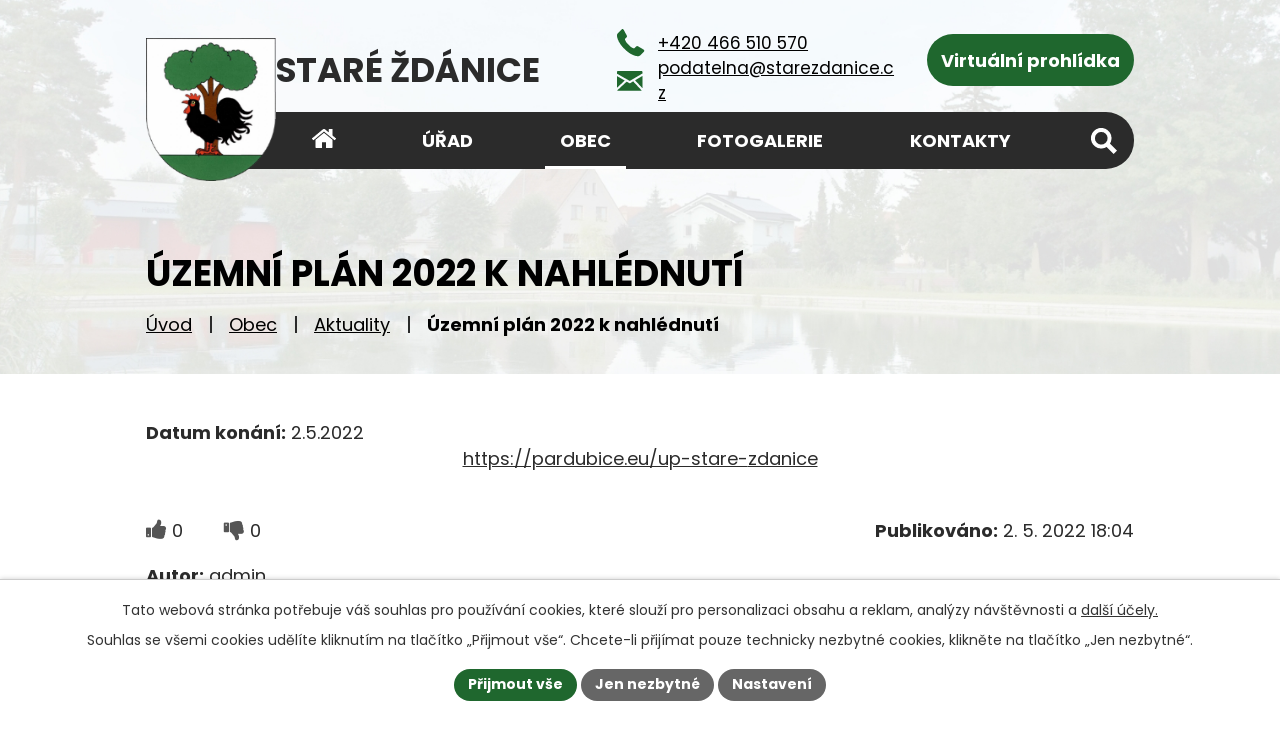

--- FILE ---
content_type: text/html; charset=utf-8
request_url: https://www.starezdanice.cz/aktuality/uzemni-plan-2022-k-nahlednuti
body_size: 10077
content:
<!DOCTYPE html>
<html lang="cs" data-lang-system="cs">
	<head>



		<!--[if IE]><meta http-equiv="X-UA-Compatible" content="IE=EDGE"><![endif]-->
			<meta name="viewport" content="width=device-width, initial-scale=1, user-scalable=yes">
			<meta http-equiv="content-type" content="text/html; charset=utf-8" />
			<meta name="robots" content="index,follow" />
			<meta name="author" content="Antee s.r.o." />
			<meta name="description" content="https://pardubice.eu/up-stare-zdanice" />
			<meta name="keywords" content="Staré, Ždánice, Zdanice, úřad, obec, oficiální" />
			<meta name="viewport" content="width=device-width, initial-scale=1, user-scalable=yes" />
<title>Územní plán 2022 k nahlédnutí | Staré Ždánice</title>

		<link rel="stylesheet" type="text/css" href="https://cdn.antee.cz/jqueryui/1.8.20/css/smoothness/jquery-ui-1.8.20.custom.css?v=2" integrity="sha384-969tZdZyQm28oZBJc3HnOkX55bRgehf7P93uV7yHLjvpg/EMn7cdRjNDiJ3kYzs4" crossorigin="anonymous" />
		<link rel="stylesheet" type="text/css" href="/style.php?nid=TUVKQw==&amp;ver=1768399196" />
		<link rel="stylesheet" type="text/css" href="/css/libs.css?ver=1768399900" />
		<link rel="stylesheet" type="text/css" href="https://cdn.antee.cz/genericons/genericons/genericons.css?v=2" integrity="sha384-DVVni0eBddR2RAn0f3ykZjyh97AUIRF+05QPwYfLtPTLQu3B+ocaZm/JigaX0VKc" crossorigin="anonymous" />

		<script src="/js/jquery/jquery-3.0.0.min.js" ></script>
		<script src="/js/jquery/jquery-migrate-3.1.0.min.js" ></script>
		<script src="/js/jquery/jquery-ui.min.js" ></script>
		<script src="/js/jquery/jquery.ui.touch-punch.min.js" ></script>
		<script src="/js/libs.min.js?ver=1768399900" ></script>
		<script src="/js/ipo.min.js?ver=1768399889" ></script>
			<script src="/js/locales/cs.js?ver=1768399196" ></script>

			<script src='https://www.google.com/recaptcha/api.js?hl=cs&render=explicit' ></script>

		<link href="/aktuality?action=atom" type="application/atom+xml" rel="alternate" title="Aktuality">
		<link href="/uredni-deska?action=atom" type="application/atom+xml" rel="alternate" title="Úřední deska">
		<link href="/prispevkova-organizace?action=atom" type="application/atom+xml" rel="alternate" title="Příspěvková organizace ZŠ a MŠ Staré Ždánice">
		<link href="/zs-a-ms?action=atom" type="application/atom+xml" rel="alternate" title="ZŠ a MŠ">
		<link href="/rozpocet-zs?action=atom" type="application/atom+xml" rel="alternate" title="Rozpočet ZŠ a MŠ">
		<link href="/rozpocet-ms?action=atom" type="application/atom+xml" rel="alternate" title="Rozpočet MŠ">
		<link href="/svozy-odpadu-new?action=atom" type="application/atom+xml" rel="alternate" title="Svozy odpadů">
<link rel="preconnect" href="https://fonts.googleapis.com">
<link rel="preconnect" href="https://fonts.gstatic.com" crossorigin>
<link href="https://fonts.googleapis.com/css2?family=Poppins:wght@400;700&amp;display=fallback" rel="stylesheet">
<link href="/image.php?nid=3690&amp;oid=11356365&amp;width=32" rel="icon" type="image/png">
<link rel="shortcut icon" href="/image.php?nid=3690&amp;oid=11356365&amp;width=32">
<link rel="preload" href="/image.php?nid=3690&amp;oid=11356366" as="image">
<meta name="format-detection" content="telephone=no">
<script>
ipo.api.live('h1', function(el) {
if((!document.getElementById('page11316898')) && ($("#system-menu").length != 1) && (window.innerWidth > 1024))  {
$(el).prependTo("#iponavigation");
$("#iponavigation").prependTo(".header__bg--sp");
}
if (($('.error')[0]) && (window.innerWidth > 1024)) {
$(el).prependTo(".header__bg--sp");
$(el).wrapAll("<div id='iponavigation'>");
}
});
ipo.api.live('body', function (el) {
//posun patičky
$(el).find("#ipocopyright").insertAfter("#ipocontainer");
//backlink
$(el).find(".backlink, .destination > p > a, .event > a").addClass("action-button");
//fulltext
$(el).find(".elasticSearchForm").appendTo(".fulltext");
//přejmenování placeholderu
$(el).find(".elasticSearchForm input[type=text]").attr("placeholder", "");
//zjištění zda se jedná o stránku 404
if( $(el).find(".ipopagetext .error").length )
{
$(el).addClass("error-page");
}
//zjištění zda se jedná o stránku gdpr
if( $(el).find(".view-personalDataProcessing.content").length )
{
$(el).addClass("gdpr-site");
}
//funkce pro zobrazování, skrývání vyhledávání a ovládání na desktopu
$(el).find(".elasticSearchForm input[type='text']").on("click change focus", function() {
if ( $(this).val() )
{
$(el).find(".elasticSearchForm").addClass("active");
}
else
{
$(el).find(".elasticSearchForm").removeClass("active");
}
});
//funkce na přidání posuvníku
function displayWhisperer()
{
if( !$(".elasticSearch-autocompleteResult").is(':empty')  )
{
$("body").addClass("apply-scroll");
}
else
{
$("body").removeClass("apply-scroll");
}
}
$(".elasticSearchForm input[type='text']").keyup(function() {
$.ajax({
type: "POST",
data: 'keyword=' + $(this).val(),
beforeSend: function() {
displayWhisperer();
},
success: function(data) {
displayWhisperer();
}
});
});
//oprava rozměrů fotek
var getMeta = (url, cb) => {
const img = new Image();
img.onload = () => cb(null, img);
img.onerror = (err) => cb(err);
img.src = url;
};
$("img[data-id='automatic-dimension']").each(function( index, es ) {
getMeta($(this).attr("src"), (err, img) => {
$(this).attr("width", img.naturalWidth);
$(this).attr("height", img.naturalHeight);
});
});
//oprava lazyloading
$("img:not(.not-loaded)").each(function( index, es ) {
if( !$(this).is('[loading]').length ){
$(this).attr("loading", "lazy");
var src = $(this).attr("src");
$(this).attr("data-src", src);
}
});
//galerie
$(el).find(".gallery .matrix > li").each(function( index, es ) {
if( $(es).find("div > a img").length )
{
var productImage = $(es).find("div > a img").attr("src");
$(es).find("div > a img").attr("data-imageUrl", productImage);
var productAttribute = $(es).find("div > a img").attr("data-imageUrl");
var productResult = productAttribute.split("&width")[0];
$(es).find("div > a > img").attr("src", productResult);
$(es).find("div > a > img").attr("data-src", productResult);
}
else
{
var link_product = $(es).find(".title > a").attr("href");
$(es).addClass("not-image");
$(es).find("div > h2").after('<a href="'+link_product+'"></\a>');
}
var link_product = $(es).find(".title > a").attr("href");
var title_product = $(es).find(".title").attr("title");
$(es).find(".title a").text(title_product);
$(es).append("<a class='link__wrapper' href='"+link_product+"'><\/a>");
if( $("html[lang='cs']").length ){
$(es).append('<span class="vstup">Vstoupit do alba <svg xmlns="http://www.w3.org/2000/svg" version="1.1" x="0" y="0" width="6" height="10" viewBox="0 0 6 10" xml:space="preserve" enable-background="new 0 0 6 10"><path d="m1.7 9.7 4-4c.2-.2.3-.5.3-.7a1 1 0 0 0-.3-.7l-4-4A1 1 0 0 0 .3.3c-.4.4-.4.9 0 1.4L3.6 5 .3 8.4c-.4.5-.4 1 0 1.4.4.3 1.1.3 1.4-.1z" fill="#d6bea9"/>\span>');
}
if( $("html[lang='en']").length ){
$(es).append('<span class="vstup">Enter the album <svg xmlns="http://www.w3.org/2000/svg" version="1.1" x="0" y="0" width="6" height="10" viewBox="0 0 6 10" xml:space="preserve" enable-background="new 0 0 6 10"><path d="m1.7 9.7 4-4c.2-.2.3-.5.3-.7a1 1 0 0 0-.3-.7l-4-4A1 1 0 0 0 .3.3c-.4.4-.4.9 0 1.4L3.6 5 .3 8.4c-.4.5-.4 1 0 1.4.4.3 1.1.3 1.4-.1z" fill="#d6bea9"/>\span>');
}
if( $("html[lang='de']").length ){
$(es).append('<span class="vstup">Eintreten <svg xmlns="http://www.w3.org/2000/svg" version="1.1" x="0" y="0" width="6" height="10" viewBox="0 0 6 10" xml:space="preserve" enable-background="new 0 0 6 10"><path d="m1.7 9.7 4-4c.2-.2.3-.5.3-.7a1 1 0 0 0-.3-.7l-4-4A1 1 0 0 0 .3.3c-.4.4-.4.9 0 1.4L3.6 5 .3 8.4c-.4.5-.4 1 0 1.4.4.3 1.1.3 1.4-.1z" fill="#d6bea9"/>\span>');
}
$(es).find("> div > *").unwrap();
});
if( $(el).find(".images > div").length && !$(el).find(".catalog.view-itemDetail").length )
{
$(el).find(".images > div").each(function( index, es ) {
var productImage = $(es).find(".image-inner-wrapper a.image-detail img").attr("data-src");
var productResult = productImage.split("&width")[0];
$(es).find(".image-inner-wrapper a.image-detail img").attr("data-src", productResult);
});
}
else
{
$(el).find(".images > div").each(function( index, es ) {
var productImage = $(es).find(".image-inner-wrapper a.image-detail img").attr("src");
var productResult = productImage.split("&width")[0];
$(es).find(".image-inner-wrapper a.image-detail img").attr("src", productResult);
});
}
//odstranění &width
if( $(el).find(".articles > .article").length ){
$(el).find(".articles > .article").each(function( index, es ) {
if( $(es).find("a:not(.morelink) img").length ){
var productImage = $(es).find("a:not(.morelink) img").attr("data-src");
var productResult = productImage.split("&width")[0];
$(es).find("a:not(.morelink) img").attr("data-src", productResult);
}
});
}
});
//označení položek, které mají submenu
ipo.api.live('#ipotopmenu ul.topmenulevel1 li.topmenuitem1', function (el) {
var submenu = $(el).find("ul.topmenulevel2");
if (window.innerWidth <= 1024) {
if (submenu.length) {
$(el).addClass("hasSubmenu");
$(el).find("> a").after("<span class='open-submenu' />");
}
}
});
//wrapnutí spanu do poležek první úrovně
ipo.api.live('#ipotopmenu ul.topmenulevel1 li.topmenuitem1 > a', function (el) {
if (window.innerWidth <= 1024) {
$(el).wrapInner("<span>");
}
});
//rozbaleni menu
$(function () {
if (window.innerWidth <= 1024) {
$(".topmenulevel1 > li.hasSubmenu").each(function (index, es) {
if ($(es).hasClass("active")) {
$(".topmenulevel1 > li.hasSubmenu.active ul.topmenulevel2").css("display", "block");
$(".topmenulevel1 > li.hasSubmenu.active .open-submenu").addClass("see-more");
}
$(es).find(".open-submenu").click(function (e) {
if ($(es).hasClass("active") && $(this).hasClass("see-more")) {
$(this).removeClass("see-more");
$(es).find("ul.topmenulevel2").css("display", "none");
} else {
$(this).toggleClass("see-more");
if ($(this).hasClass("see-more")) {
$("ul.topmenulevel2").css("display", "none");
$(this).next("ul.topmenulevel2").css("display", "block");
$(".topmenulevel1 > li > a").removeClass("see-more");
$(this).addClass("see-more");
} else {
$(this).removeClass("see-more");
$(this).next("ul.topmenulevel2").css("display", "none");
}
}
});
});
}
});
//funkce pro zobrazování a skrývání vyhledávání
ipo.api.live(".fulltext > a", function(el){
var ikonaLupa = $(el).find(".ikona-lupa");
$(el).click(function(e) {
e.preventDefault();
$(this).toggleClass("search-active");
$("body").toggleClass("search-active");
if($(this).hasClass("search-active"))
{
$(ikonaLupa).text('X');
$(ikonaLupa).attr("title","Zavřít vyhledávání");
}
else
{
$(this).removeClass("search-active");
$("body").removeClass("search-active");
if( $("body").hasClass("apply-scroll") )
{
$("body").removeClass("apply-scroll");
}
$(ikonaLupa).attr("title","Otevřít vyhledávání");
$(".elasticSearchForm input[type=text]").val("");
}
$(".elasticSearchForm input[type=text]").focus();
});
});
</script>






	</head>

	<body id="page445057" class="subpage445057 subpage6403137"
			
			data-nid="3690"
			data-lid="CZ"
			data-oid="445057"
			data-layout-pagewidth="1024"
			
			data-slideshow-timer="3"
			 data-ipo-article-id="641378"
						
				
				data-layout="responsive" data-viewport_width_responsive="1024"
			>



							<div id="snippet-cookiesConfirmation-euCookiesSnp">			<div id="cookieChoiceInfo" class="cookie-choices-info template_1">
					<p>Tato webová stránka potřebuje váš souhlas pro používání cookies, které slouží pro personalizaci obsahu a reklam, analýzy návštěvnosti a 
						<a class="cookie-button more" href="https://navody.antee.cz/cookies" target="_blank">další účely.</a>
					</p>
					<p>
						Souhlas se všemi cookies udělíte kliknutím na tlačítko „Přijmout vše“. Chcete-li přijímat pouze technicky nezbytné cookies, klikněte na tlačítko „Jen nezbytné“.
					</p>
				<div class="buttons">
					<a class="cookie-button action-button ajax" id="cookieChoiceButton" rel=”nofollow” href="/aktuality/uzemni-plan-2022-k-nahlednuti?do=cookiesConfirmation-acceptAll">Přijmout vše</a>
					<a class="cookie-button cookie-button--settings action-button ajax" rel=”nofollow” href="/aktuality/uzemni-plan-2022-k-nahlednuti?do=cookiesConfirmation-onlyNecessary">Jen nezbytné</a>
					<a class="cookie-button cookie-button--settings action-button ajax" rel=”nofollow” href="/aktuality/uzemni-plan-2022-k-nahlednuti?do=cookiesConfirmation-openSettings">Nastavení</a>
				</div>
			</div>
</div>				<div id="ipocontainer">

			<div class="menu-toggler">

				<span>Menu</span>
				<span class="genericon genericon-menu"></span>
			</div>

			<span id="back-to-top">

				<i class="fa fa-angle-up"></i>
			</span>

			<div id="ipoheader">

				<div class="header-container layout-container grid-container">
	<a href="/" class="header-logo" title="Staré Ždánice">
		<img src="/image.php?nid=3690&amp;oid=11356366" width="154" height="169" alt="Staré Ždánice">
		<span>
			Staré <br>Ždánice
		</span>
	</a>
	<div class="header-kontakt icons icons-light">
		<a href="tel:+420466510570"><span>+420 466 510 570</span></a>
		<a href="mailto:podatelna@starezdanice.cz"><span>podatelna@starezdanice.cz</span></a>
	</div>
	<a class="action-button" href="/virtualni-prohlidka">Virtuální prohlídka</a>
	<div class="fulltext">
		<a href="#"><span title="Otevřít vyhledávání" class="ikona-lupa">Ikona</span></a>
	</div>
</div>



<div class="header__bg header__bg--sp">
	
		 
		<div class="boxImage">
			<img src="/image.php?oid=11356394&amp;nid=3690" width="2000" height="516" alt="Staré Ždánice">
		</div>
		 
		
	
</div>			</div>

			<div id="ipotopmenuwrapper">

				<div id="ipotopmenu">
<h4 class="hiddenMenu">Horní menu</h4>
<ul class="topmenulevel1"><li class="topmenuitem1 noborder" id="ipomenu11316898"><a href="/">Úvod</a></li><li class="topmenuitem1" id="ipomenu445050"><a href="/obecni-urad">Úřad</a><ul class="topmenulevel2"><li class="topmenuitem2" id="ipomenu445051"><a href="/zakladni-informace">Základní informace</a></li><li class="topmenuitem2" id="ipomenu1303854"><a href="/uredni-deska">Úřední deska</a></li><li class="topmenuitem2" id="ipomenu445814"><a href="/vyhlasky-a-usneseni-zo">Vyhlášky, zákony a usnesení ZO</a></li><li class="topmenuitem2" id="ipomenu445052"><a href="/popis-uradu">Popis úřadu</a></li><li class="topmenuitem2" id="ipomenu6331976"><a href="/povinne-zverejnovane-informace">Povinně zveřejňované informace</a></li><li class="topmenuitem2" id="ipomenu445053"><a href="/poskytovani-informaci-prijem-podani">Poskytování informací, příjem podání</a></li><li class="topmenuitem2" id="ipomenu6331993"><a href="/elektronicka-podatelna">Elektronická podatelna</a></li><li class="topmenuitem2" id="ipomenu445055"><a href="/rozpocet">Rozpočet</a></li><li class="topmenuitem2" id="ipomenu6030258"><a href="/zmeny-rozpoctu">Změny rozpočtu</a></li><li class="topmenuitem2" id="ipomenu9492451"><a href="/rozpocet-zs">Rozpočet ZŠ a MŠ</a></li><li class="topmenuitem2" id="ipomenu5702503"><a href="/krizove-rizeni">Krizové řízení</a></li><li class="topmenuitem2" id="ipomenu6297394"><a href="/gdpr">Informace o zpracování osobních údajů</a></li><li class="topmenuitem2" id="ipomenu7825969"><a href="https://cro.justice.cz/" target="_blank">Registr oznámení</a></li><li class="topmenuitem2" id="ipomenu6332032"><a href="/verejne-zakazky">Veřejné zakázky</a></li><li class="topmenuitem2" id="ipomenu11685589"><a href="/uzemni-plan">Územní plán</a></li><li class="topmenuitem2" id="ipomenu12188760"><a href="/program-rozvoje-obce">Program rozvoje obce</a></li></ul></li><li class="topmenuitem1 active" id="ipomenu6403137"><a href="/obec">Obec</a><ul class="topmenulevel2"><li class="topmenuitem2 active" id="ipomenu445057"><a href="/aktuality">Aktuality</a></li><li class="topmenuitem2" id="ipomenu4713348"><a href="/svozy-odpadu-uhrada-plateb">Svozy odpadu + úhrada plateb</a></li><li class="topmenuitem2" id="ipomenu2965588"><a href="/odpadove-hospodarstvi">Odpadové hospodářství</a></li><li class="topmenuitem2" id="ipomenu461038"><a href="/soucasnost">Současnost</a></li><li class="topmenuitem2" id="ipomenu780120"><a href="/tlakova-kanalizace">Tlaková kanalizace</a></li><li class="topmenuitem2" id="ipomenu771403"><a href="/zpravodaj-obce">Zpravodaj obce</a></li><li class="topmenuitem2" id="ipomenu445058"><a href="/historie-starych-zdanic">Historie</a></li><li class="topmenuitem2" id="ipomenu467025"><a href="/symboly-obce">Symboly obce</a></li><li class="topmenuitem2" id="ipomenu6403176"><a href="/informacni-sms">Informační SMS</a></li><li class="topmenuitem2" id="ipomenu4738248"><a href="/historicke-dokumenty">Historické dokumenty</a></li><li class="topmenuitem2" id="ipomenu445061"><a href="/spolky-a-kluby">Spolky a kluby</a></li><li class="topmenuitem2" id="ipomenu466871"><a href="/spolecenske-udalosti">Společenské události</a></li><li class="topmenuitem2" id="ipomenu5373080"><a href="/co-u-nas-najdete-fotogalerie">Co u nás najdete</a></li><li class="topmenuitem2" id="ipomenu461042"><a href="/staroceske-maje">Staročeské máje</a></li><li class="topmenuitem2" id="ipomenu8119016"><a href="/zs-a-ms">ZŠ a MŠ</a></li><li class="topmenuitem2" id="ipomenu467030"><a href="/pamatky">Památky</a></li><li class="topmenuitem2" id="ipomenu445824"><a href="/podnikani-sluzby-obchod">Podnikání, služby, obchod</a></li><li class="topmenuitem2" id="ipomenu7826253"><a href="http://skolastarezdanice.cz/" target="_blank">Základní škola</a></li><li class="topmenuitem2" id="ipomenu9953437"><a href="/virtualni-prohlidka">Virtuální prohlídka</a></li><li class="topmenuitem2" id="ipomenu6021645"><a href="/mapa-verejneho-osvetleni-a-rozhlasu">Mapa veřejného osvětlení a rozhlasu</a></li><li class="topmenuitem2" id="ipomenu12240866"><a href="/obecni-knihovna">Obecní knihovna</a></li><li class="topmenuitem2" id="ipomenu12637566"><a href="/cez-distribuce-planovane-odstavky">ČEZ Distribuce - Plánované odstávky</a></li></ul></li><li class="topmenuitem1" id="ipomenu3833977"><a href="/fotogalerie">Fotogalerie</a></li><li class="topmenuitem1" id="ipomenu11316995"><a href="/kontakty">Kontakty</a></li></ul>
					<div class="cleartop"></div>
				</div>
			</div>
			<div id="ipomain">
				<div class="elasticSearchForm elasticSearch-container" id="elasticSearch-form-9933486" >
	<h4 class="newsheader">Fulltextové vyhledávání</h4>
	<div class="newsbody">
<form action="/aktuality/uzemni-plan-2022-k-nahlednuti?do=mainSection-elasticSearchForm-9933486-form-submit" method="post" id="frm-mainSection-elasticSearchForm-9933486-form">
<label hidden="" for="frmform-q">Fulltextové vyhledávání</label><input type="text" placeholder="Vyhledat v textu" autocomplete="off" name="q" id="frmform-q" value=""> 			<input type="submit" value="Hledat" class="action-button">
			<div class="elasticSearch-autocomplete"></div>
</form>
	</div>
</div>

<script >

	app.index.requireElasticSearchAutocomplete('frmform-q', "\/fulltextove-vyhledavani?do=autocomplete");
</script>
<div class="data-aggregator-calendar" id="data-aggregator-calendar-6403187">
	<h4 class="newsheader">Kalendář akcí</h4>
	<div class="newsbody">
<div id="snippet-mainSection-dataAggregatorCalendar-6403187-cal"><div class="blog-cal ui-datepicker-inline ui-datepicker ui-widget ui-widget-content ui-helper-clearfix ui-corner-all">
	<div class="ui-datepicker-header ui-widget-header ui-helper-clearfix ui-corner-all">
		<a class="ui-datepicker-prev ui-corner-all ajax" href="/aktuality/uzemni-plan-2022-k-nahlednuti?mainSection-dataAggregatorCalendar-6403187-date=202512&amp;do=mainSection-dataAggregatorCalendar-6403187-reload" title="Předchozí měsíc">
			<span class="ui-icon ui-icon-circle-triangle-w">Předchozí</span>
		</a>
		<a class="ui-datepicker-next ui-corner-all ajax" href="/aktuality/uzemni-plan-2022-k-nahlednuti?mainSection-dataAggregatorCalendar-6403187-date=202602&amp;do=mainSection-dataAggregatorCalendar-6403187-reload" title="Následující měsíc">
			<span class="ui-icon ui-icon-circle-triangle-e">Následující</span>
		</a>
		<div class="ui-datepicker-title">Leden 2026</div>
	</div>
	<table class="ui-datepicker-calendar">
		<thead>
			<tr>
				<th title="Pondělí">P</th>
				<th title="Úterý">Ú</th>
				<th title="Středa">S</th>
				<th title="Čtvrtek">Č</th>
				<th title="Pátek">P</th>
				<th title="Sobota">S</th>
				<th title="Neděle">N</th>
			</tr>

		</thead>
		<tbody>
			<tr>

				<td>

						<span class="tooltip ui-state-default ui-datepicker-other-month">29</span>
				</td>
				<td>

						<span class="tooltip ui-state-default ui-datepicker-other-month">30</span>
				</td>
				<td>

						<span class="tooltip ui-state-default ui-datepicker-other-month">31</span>
				</td>
				<td>

						<span class="tooltip ui-state-default day-off holiday" title="Nový rok">1</span>
				</td>
				<td>

						<span class="tooltip ui-state-default">2</span>
				</td>
				<td>

					<a data-tooltip-content="#tooltip-content-calendar-20260103-6403187" class="tooltip ui-state-default saturday day-off" href="/aktuality/ping-pong-cup-2026" title="Ping-Pong Cup 2026">3</a>
					<div class="tooltip-wrapper">
						<div id="tooltip-content-calendar-20260103-6403187">
							<div>Ping-Pong Cup 2026</div>
						</div>
					</div>
				</td>
				<td>

						<span class="tooltip ui-state-default sunday day-off">4</span>
				</td>
			</tr>
			<tr>

				<td>

						<span class="tooltip ui-state-default">5</span>
				</td>
				<td>

						<span class="tooltip ui-state-default">6</span>
				</td>
				<td>

						<span class="tooltip ui-state-default">7</span>
				</td>
				<td>

						<span class="tooltip ui-state-default">8</span>
				</td>
				<td>

					<a data-tooltip-content="#tooltip-content-calendar-20260109-6403187" class="tooltip ui-state-default" href="/svozy-odpadu-new/plasty-2" title="Plasty">9</a>
					<div class="tooltip-wrapper">
						<div id="tooltip-content-calendar-20260109-6403187">
							<div>Plasty</div>
						</div>
					</div>
				</td>
				<td>

						<span class="tooltip ui-state-default saturday day-off">10</span>
				</td>
				<td>

						<span class="tooltip ui-state-default sunday day-off">11</span>
				</td>
			</tr>
			<tr>

				<td>

					<a data-tooltip-content="#tooltip-content-calendar-20260112-6403187" class="tooltip ui-state-default" href="/aktuality/svoz-plastu" title="SVOZ PLASTŮ DŮLEŽITÉ UPOZORNĚNÍ">12</a>
					<div class="tooltip-wrapper">
						<div id="tooltip-content-calendar-20260112-6403187">
							<div>SVOZ PLASTŮ DŮLEŽITÉ UPOZORNĚNÍ</div>
						</div>
					</div>
				</td>
				<td>

						<span class="tooltip ui-state-default">13</span>
				</td>
				<td>

						<span class="tooltip ui-state-default">14</span>
				</td>
				<td>

						<span class="tooltip ui-state-default">15</span>
				</td>
				<td>

					<a data-tooltip-content="#tooltip-content-calendar-20260116-6403187" class="tooltip ui-state-default" href="/svozy-odpadu-new/komunalni-odpad-25" title="Komunální odpad">16</a>
					<div class="tooltip-wrapper">
						<div id="tooltip-content-calendar-20260116-6403187">
							<div>Komunální odpad</div>
						</div>
					</div>
				</td>
				<td>

						<span class="tooltip ui-state-default saturday day-off">17</span>
				</td>
				<td>

						<span class="tooltip ui-state-default sunday day-off">18</span>
				</td>
			</tr>
			<tr>

				<td>

						<span class="tooltip ui-state-default">19</span>
				</td>
				<td>

						<span class="tooltip ui-state-default">20</span>
				</td>
				<td>

						<span class="tooltip ui-state-default">21</span>
				</td>
				<td>

						<span class="tooltip ui-state-default">22</span>
				</td>
				<td>

					<a data-tooltip-content="#tooltip-content-calendar-20260123-6403187" class="tooltip ui-state-default" href="/svozy-odpadu-new/plasty-a-papir" title="Plasty a papír">23</a>
					<div class="tooltip-wrapper">
						<div id="tooltip-content-calendar-20260123-6403187">
							<div>Plasty a papír</div>
						</div>
					</div>
				</td>
				<td>

					<a data-tooltip-content="#tooltip-content-calendar-20260124-6403187" class="tooltip ui-state-default saturday day-off" href="/aktuality/pozvanka-na-hasicsky-ples-sdh-stare-zdanice-2026" title="Pozvánka na Hasičský ples SDH Staré Ždánice 2026">24</a>
					<div class="tooltip-wrapper">
						<div id="tooltip-content-calendar-20260124-6403187">
							<div>Pozvánka na Hasičský ples SDH Staré Ždánice 2026</div>
						</div>
					</div>
				</td>
				<td>

						<span class="tooltip ui-state-default sunday day-off ui-state-highlight ui-state-active">25</span>
				</td>
			</tr>
			<tr>

				<td>

						<span class="tooltip ui-state-default">26</span>
				</td>
				<td>

					<a data-tooltip-content="#tooltip-content-calendar-20260127-6403187" class="tooltip ui-state-default" href="/aktuality/oznameni-o-preruseni-dodavky-elektricke-energie-dne-2712026" title="OZNÁMENÍ o přerušení dodávky elektrické energie dne 27.1.2026">27</a>
					<div class="tooltip-wrapper">
						<div id="tooltip-content-calendar-20260127-6403187">
							<div>OZNÁMENÍ o přerušení dodávky elektrické energie dne 27.1.2026</div>
						</div>
					</div>
				</td>
				<td>

						<span class="tooltip ui-state-default">28</span>
				</td>
				<td>

						<span class="tooltip ui-state-default">29</span>
				</td>
				<td>

					<a data-tooltip-content="#tooltip-content-calendar-20260130-6403187" class="tooltip ui-state-default" href="/svozy-odpadu-new/komunalni-odpad-28423" title="Komunální odpad">30</a>
					<div class="tooltip-wrapper">
						<div id="tooltip-content-calendar-20260130-6403187">
							<div>Komunální odpad</div>
						</div>
					</div>
				</td>
				<td>

						<span class="tooltip ui-state-default saturday day-off">31</span>
				</td>
				<td>

						<span class="tooltip ui-state-default sunday day-off ui-datepicker-other-month">1</span>
				</td>
			</tr>
		</tbody>
	</table>
</div>
</div>	</div>
</div>

				<div id="ipomainframe">
					<div id="ipopage">
<div id="iponavigation">
	<h5 class="hiddenMenu">Drobečková navigace</h5>
	<p>
			<a href="/">Úvod</a> <span class="separator">&gt;</span>
			<a href="/obec">Obec</a> <span class="separator">&gt;</span>
			<a href="/aktuality">Aktuality</a> <span class="separator">&gt;</span>
			<span class="currentPage">Územní plán 2022 k nahlédnutí</span>
	</p>

</div>
						<div class="ipopagetext">
							<div class="blog view-detail content">
								
								<h1>Územní plán 2022 k nahlédnutí</h1>

<div id="snippet--flash"></div>
								
																	

<hr class="cleaner">




<hr class="cleaner">

<div class="article">
			<div class="dates table-row auto">
			<span class="box-by-content">Datum konání:</span>
			<div class="type-datepicker">2.5.2022</div>
		</div>
			

	<div class="paragraph text clearfix">
<p style="text-align: center;"><a href="https://pardubice.eu/up-stare-zdanice" target="_blank" rel="noopener noreferrer" data-saferedirecturl="https://www.google.com/url?q=https://pardubice.eu/up-stare-zdanice&amp;source=gmail&amp;ust=1650567764725000&amp;usg=AOvVaw3qatimlPdh3vY8Jg_YbvXl">https://pardubice.eu/up-stare-<wbr></wbr>zdanice</a></p>	</div>
		
<div id="snippet--images"><div class="images clearfix">

	</div>
</div>


<div id="snippet--uploader"></div>			<div class="article-footer">
							<div id="snippet-assessment-assessment647236"><div class="ratings">
	<div class="ratings-item">
		<a class="like ajax" href="/aktuality/uzemni-plan-2022-k-nahlednuti?assessment-id=647236&amp;assessment-value=1&amp;do=assessment-assess" title="líbí se mi" rel="nofollow"><i class="fa fa-thumbs-up"></i></a>
		<span title="0 lidem se toto líbí">0</span>
	</div>
	<div class="ratings-item">
		<a class="dislike ajax" href="/aktuality/uzemni-plan-2022-k-nahlednuti?assessment-id=647236&amp;assessment-value=0&amp;do=assessment-assess" title="nelíbí se mi" rel="nofollow"><i class="fa fa-thumbs-down"></i></a>
		<span title="0 lidem se toto nelíbí">0</span>
	</div>
</div>
</div>						<div class="published"><span>Publikováno:</span> 2. 5. 2022 18:04</div>

						<div class="author table-row auto">
				<div class="box-by-content author-label">Autor:</div>
				<div class="box-by-content type-shorttext">admin.</div>
			</div>
					</div>
	
</div>

<hr class="cleaner">
<div class="content-paginator clearfix">
	<span class="linkprev">
		<a href="/aktuality/agrodruzstvo-klas-upravuje-organizaci-navozu-bio-materialu-na-kompostarnu-dolany">

			<span class="linkprev-chevron">
				<i class="fa fa-angle-left"></i>
			</span>
			<span class="linkprev-text">
				<span class="linkprev-title">Agrodružstvo Klas…</span>
				<span class="linkprev-date">Publikováno: 29. 6. 2022 17:33</span>
			</span>
		</a>
	</span>
	<span class="linkback">
		<a href='/aktuality'>
			<span class="linkback-chevron">
				<i class="fa fa-undo"></i>
			</span>
			<span class="linkback-text">
				<span>Zpět na přehled</span>
			</span>
		</a>
	</span>
	<span class="linknext">
		<a href="/aktuality/sop-reklamace-poskozenych-nadob-2022spatne-pouzivani-pytlu-na-trideny-odpad">

			<span class="linknext-chevron">
				<i class="fa fa-angle-right"></i>
			</span>
			<span class="linknext-text">
				<span class="linknext-title">SOP reklamace…</span>
				<span class="linknext-date">Publikováno: 21. 4. 2022 21:31</span>
			</span>
		</a>
	</span>
</div>

		
															</div>
						</div>
					</div>


					

					

					<div class="hrclear"></div>
					<div id="ipocopyright">
<div class="copyright">
	<div class="footer-wrapper">
	<div class="footer-container layout-container">
		<div class="footer-info">
			<h5>
				<img src="/image.php?nid=3690&amp;oid=11356366" width="61" height="67" alt="Obec Staré Ždánice">
				<span>
					Obec
					<strong>
						Staré Ždánice
					</strong>
				</span>
			</h5>
			<div class="grid-container icons">
				<div>
					<p class="icon-adress">
						Staré Ždánice 11<br>
						533 44 Staré Ždánice
					</p>
					<p>
						<a href="tel:+420466510570">+420 466 510 570</a>
					</p>
					<p>
						<a href="mailto:podatelna@starezdanice.cz">podatelna@starezdanice.cz</a>
					</p>
					<p class="mt-1">
						<strong>Datová schránka: </strong>y5ibqr7
					</p>
				</div>
				<div>
					<p>
						<strong class="hodiny-nadpis">Úřední hodiny</strong><br>
						<strong>Pondělí a středa: </strong><br>
						8:00 - 10:00, 14:00 - 18:00
					</p>
				</div>
			</div>
		</div>
	</div>
	<a class="footer-mapa" href="https://mapy.cz/s/gunonajuzu" target="_blank" rel="noopener noreferrer">
		<span class="layout-container">
			<span>Zobrazit na mapě</span>
		</span>
	</a>
</div>
<div class="row antee">
	<p class="layout-container">
		© 2026 Staré Ždánice, <a href="mailto:podatelna@starezdanice.cz">Kontaktovat webmastera</a>, <span id="links"><a href="/mapa-stranek">Mapa stránek</a>, <a href="/prohlaseni-o-pristupnosti">Prohlášení o přístupnosti</a></span><br>ANTEE s.r.o. - <a href="https://www.antee.cz" rel="nofollow">Tvorba webových stránek</a>, Redakční systém IPO
	</p>
</div>
</div>
					</div>
					<div id="ipostatistics">
<script >
	var _paq = _paq || [];
	_paq.push(['disableCookies']);
	_paq.push(['trackPageView']);
	_paq.push(['enableLinkTracking']);
	(function() {
		var u="https://matomo.antee.cz/";
		_paq.push(['setTrackerUrl', u+'piwik.php']);
		_paq.push(['setSiteId', 3288]);
		var d=document, g=d.createElement('script'), s=d.getElementsByTagName('script')[0];
		g.defer=true; g.async=true; g.src=u+'piwik.js'; s.parentNode.insertBefore(g,s);
	})();
</script>
<script >
	$(document).ready(function() {
		$('a[href^="mailto"]').on("click", function(){
			_paq.push(['setCustomVariable', 1, 'Click mailto','Email='+this.href.replace(/^mailto:/i,'') + ' /Page = ' +  location.href,'page']);
			_paq.push(['trackGoal', null]);
			_paq.push(['trackPageView']);
		});

		$('a[href^="tel"]').on("click", function(){
			_paq.push(['setCustomVariable', 1, 'Click telefon','Telefon='+this.href.replace(/^tel:/i,'') + ' /Page = ' +  location.href,'page']);
			_paq.push(['trackPageView']);
		});
	});
</script>
					</div>

					<div id="ipofooter">
						
					</div>
				</div>
			</div>
		</div>
	</body>
</html>
